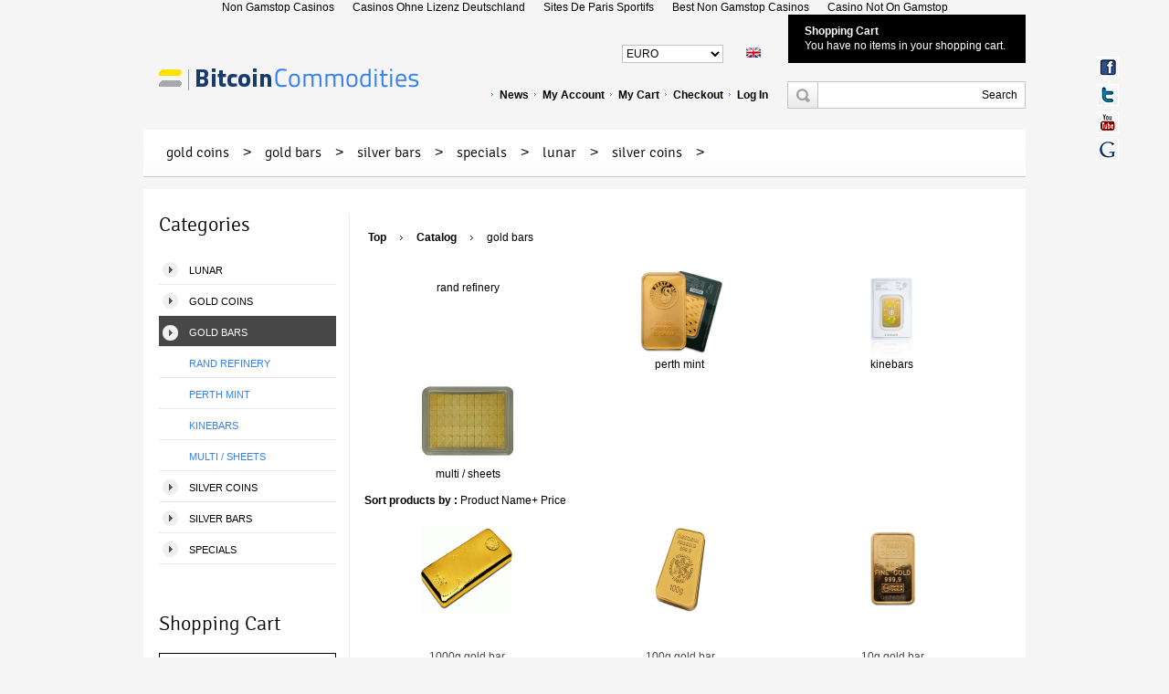

--- FILE ---
content_type: text/html; charset=utf-8
request_url: https://bitcoincommodities.com/index_cPath_33.html
body_size: 5356
content:
<!DOCTYPE html PUBLIC "-//W3C//DTD XHTML 1.0 Transitional//EN" "http://www.w3.org/TR/xhtml1/DTD/xhtml1-transitional.dtd"><html xmlns="http://www.w3.org/1999/xhtml" dir="ltr" lang="en"><head>
	<meta http-equiv="Content-Type" content="text/html; charset=UTF-8"/>
<title>gold bars, BitcoinCommodities</title>
	<link rel="canonical" href="https://bitcoincommodities.com/index_cPath_33.html" />
<base href="."/>
<link rel="stylesheet" type="text/css" href="ext/jquery/ui/redmond/jquery-ui-1.8.6.css"/>
<script type="text/javascript" src="az_template/js/jquery-1.4.2.min.js"></script>
<script type="text/javascript" src="ext/jquery/jquery-1.8.0.min.js"></script>
<!-- <script type="text/javascript" src="ext/jquery/ui/jquery-ui-1.8.6.min.js"></script> -->
<!-- <script type="text/javascript" src="ext/jquery/ui/jquery-ui-1.8.22.min.js"></script> -->
<link rel="image_src" href="images/shop_thumb.jpg"/>
<script type="text/javascript" src="ext/jquery/bxGallery/jquery.bxGallery.1.1.min.js"></script>
<link rel="stylesheet" type="text/css" href="ext/jquery/fancybox/jquery.fancybox-1.3.4.css"/>
<script type="text/javascript" src="ext/jquery/fancybox/jquery.fancybox-1.3.4.pack.js"></script>
<link rel="stylesheet" type="text/css" href="ext/960gs/960_24_col.css"/>
<link rel="stylesheet" type="text/css" href="stylesheet.css"/>
    <link rel="stylesheet" type="text/css" href="az_template/css/template_styles.css"/>
    <!--[if lt IE 8 ]><link rel="stylesheet" type="text/css" href="az_template/css/template_styles_ie.css" /><![endif]-->    
    <link rel="stylesheet" type="text/css" href="az_template/css/cart_styles.css"/>
    <link rel="stylesheet" type="text/css" href="az_template/css/intro_boxes_styles.css"/>
<!--[if lte IE 6]>
<style type="text/css">
 	img, .topbox_sep, .content_mid, 
	.az-button-left, .azbutton_left, .az-button-right, .azbutton_right, 
	.az-button-left2, .azbutton_left2, .az-button-right2, .azbutton_right2, 
	.az-button-left3, .azbutton_left3, .az-button-right3, .azbutton_right3 {
		behavior: url(az_template/css/iepngfix.htc);
	}
</style>
<![endif]-->
<!--[if IE 8]>
<style type="text/css">
 	.min_height_ie8{ min-height:507px}
 	.min_height_normal{ min-height:335px}
</style>
<![endif]-->
 <!--[if IE 9]>
<style type="text/css">
 	.buttonSet {
    padding-top: 10px;
}
</style>
<![endif]-->
</head>
<body><div style="text-align: center;"><a href="https://www.jeremyforlabour.com/" style="padding: 5px 10px;">Non Gamstop Casinos</a><a href="https://www.zukunftscharta.de/" style="padding: 5px 10px;">Casinos Ohne Lizenz Deutschland</a><a href="https://www.cityscoot.eu/" style="padding: 5px 10px;">Sites De Paris Sportifs</a><a href="https://www.goodclub.co.uk/" style="padding: 5px 10px;">Best Non Gamstop Casinos</a><a href="https://www.victimsupportni.co.uk/" style="padding: 5px 10px;">Casino Not On Gamstop</a></div>
<div id="bodyWrapper" class="container_24">
<div class="wrapper default_page " align="center">
	<div class="az_main_container">
		<div class="f_left header_store_name"><a href="index_php.html"><img src="images/store_logo.png" alt="BitcoinCommodities" title=" BitcoinCommodities " width="319" height="59"/></a></div>
			<!--header_boxes-->
			<div class="f_right header_boxes">
							<div class="shop_cart_bg">
	<a href="shopping_cart.html">Shopping Cart</a>
	You have no items in your shopping cart.</div>
							<div class="f_right header_box_lang"><a href="index_cPath_33_language_en.html"><img src="includes/languages/english/images/icon.gif" alt="English" title=" English " width="16" height="11"/></a> 
</div>
							<div class="f_right header_box_currencies"><table border="0" width="100%" cellspacing="0" cellpadding="0"><tbody><tr>
<td height="24" valign="middle" align="left"><form name="az_currencies" action="index_php.html" method="get"><div><select name="currency" onchange="this.form.submit();" class="vertical currencies_list"><option value="USD">U.S. Dollar</option><option value="EUR" selected="selected">Euro</option><option value="BTC">BitCoin</option><option value="GBP">Pounds Sterling</option></select><input type="hidden" name="cPath" value="33"/></div></form></td><!-- currencies_eof //-->
</tr></tbody></table></div>
							<div class="clear"></div>
							<div class="space_1"> </div>
							<div class="f_right header_box_search"><form name="az_quick_find" action="advanced_search_result.html" method="get"><div class="form_bg"><input type="text" name="keywords" value="Search" class="search_bg" onfocus="if(this.value == &#39;Search&#39;) {this.value = &#39;&#39;;}" onblur="if (this.value == &#39;&#39;) {this.value = &#39;Search&#39;;}"/> </div><div class="az_go"><input name="search" value="" class="go_button" type="submit"/></div></form>
  </div>
							<!--menu-->
							<div class="f_right">
								<ul class="topmenu">
									<li><a href="login.html">Log In</a></li>
									<li><a href="checkout_shipping.html">Checkout</a></li>
									<li><a href="shopping_cart.html">My Cart</a></li>
									<li><a href="create_account.html">My Account</a></li>
									<li><a href="news.html">News</a></li>
									<!-- <li><a href="/shop.php">Shop</a></li> -->
								</ul>
							</div>
							<!--menu-->
							<div class="clear"></div>
			</div>
			<!--header_boxes-->
			<div class="clear"></div>
			<!--categ-->
				<div class="az_categ_box" align="left">
<div id="az_categ_box_scroll"><div class="cat-name"><a href="index_cPath_31.html">gold coins</a><div class="drop-box-subcat"><div class="sub-cat-name"><a href="index_cPath_43.html">american eagles</a></div><div class="sub-cat-name"><a href="index_cPath_45.html">austrian philharmonics</a></div><div class="sub-cat-name"><a href="index_cPath_190.html">britannia</a></div><div class="sub-cat-name"><a href="index_cPath_47.html">chinese panda</a></div><div class="sub-cat-name"><a href="index_cPath_175.html">gold dollar</a></div><div class="sub-cat-name"><a href="index_cPath_75.html">kangaroo</a></div><div class="sub-cat-name"><a href="index_cPath_42.html">krugerrand</a></div><div class="sub-cat-name"><a href="index_cPath_74.html">libertad</a></div><div class="sub-cat-name"><a href="index_cPath_44.html">maple leafs</a></div><div class="sub-cat-name"><a href="index_cPath_176.html">pound / sovereigns</a></div><div class="sub-cat-name"><a href="index_cPath_49.html">by weight</a><div class="drop-box-subsubcat"><a href="index_cPath_61.html">gold coins 1/10oz</a><a href="index_cPath_63.html">gold coins 1/20oz</a><a href="index_cPath_64.html">gold coins 1/2oz</a><a href="index_cPath_65.html">gold coins 1/4oz</a><a href="index_cPath_60.html">gold coins 1oz</a><a href="index_cPath_72.html">gold coins 2oz+</a></div></div><div class="sub-cat-name"><a href="index_cPath_40.html">investors sets</a></div><div class="sub-cat-name"><a href="index_cPath_48.html">collector sets</a></div></div></div><div style="padding: 14px 3px 13px 3px;float:left;line-height: 16px;">&gt;</div><div class="cat-name"><a href="index_cPath_33.html">gold bars</a><div class="drop-box-subcat"><div class="sub-cat-name"><a href="index_cPath_192.html">rand refinery</a></div><div class="sub-cat-name"><a href="index_cPath_85.html">perth mint</a></div><div class="sub-cat-name"><a href="index_cPath_118.html">kinebars</a></div><div class="sub-cat-name"><a href="index_cPath_86.html">multi / sheets</a></div></div></div><div style="padding: 14px 3px 13px 3px;float:left;line-height: 16px;">&gt;</div><div class="cat-name"><a href="index_cPath_35.html">silver bars</a></div><div style="padding: 14px 3px 13px 3px;float:left;line-height: 16px;">&gt;</div><div class="cat-name"><a href="index_cPath_59.html">specials</a></div><div style="padding: 14px 3px 13px 3px;float:left;line-height: 16px;">&gt;</div><div class="cat-name"><a href="index_cPath_73.html">lunar</a></div><div style="padding: 14px 3px 13px 3px;float:left;line-height: 16px;">&gt;</div><div class="cat-name"><a href="index_cPath_102.html">silver coins</a><div class="drop-box-subcat"><div class="sub-cat-name"><a href="index_cPath_105.html">tubes</a></div><div class="sub-cat-name"><a href="index_cPath_110.html">masterboxes</a></div><div class="sub-cat-name"><a href="index_cPath_117.html">1kg coins</a></div></div></div><div style="padding: 14px 3px 13px 3px;float:left;line-height: 16px;">&gt;</div></div>
<script type="text/javascript">
jQuery(function(){
		jQuery('#scroll-box').hover(
			function(){ $('div#drop-box',this).show() },
			function(){ $('div#drop-box',this).hide() }
		);
		jQuery('#az_categ_box_scroll .cat-name').hover(
			function(){ $('.drop-box-subcat',this).show() },
			function(){ $('.drop-box-subcat',this).hide() }
		);
		jQuery('#az_categ_box_scroll .sub-cat-name').hover(
			function(){ $('.drop-box-subsubcat',this).show() },
			function(){ $('.drop-box-subsubcat',this).hide() }
		);
	});
</script>
</div>			<!--categ-->
			<div class="space_4"> </div> 						   
	</div>
      <div class="az_main_container">
		<div class="az_wrapper_color">	
		<div class="space_3"> </div>
		<div class="az_main_content">
								<!-- class="az_left_bar -->
				<div class="az_left_bar col-left side-col">
					<div class="az_left_bar_inner">	
						<!-- left_navigation //-->
<div id="columnLeft">
  <div class="az_box_new"><div class="az_box_top_new"><div class="az_box_top_l_new"><div class="az_box_top_r_new"><div class="az_box_top_m_new"><div class="boxTitle">Categories</div>
</div>
</div>
</div>
</div>
<div class="az_box_cont_new"><div class="az_box_cont_l_new"><div class="az_box_cont_r_new"><div class="az_box_cont_m_new"><div class="boxContents"><div class="cat_parent"><a href="index_cPath_73.html">lunar</a></div><div class="cat_parent"><a href="index_cPath_31.html">gold coins</a></div><div class="cat_parent"><a class="active_cat" href="index_cPath_33.html">gold bars</a></div><div class="cat_child" style=""><a href="index_cPath_33_192.html">rand refinery</a></div><div class="cat_child" style=""><a href="/">perth mint</a></div><div class="cat_child" style=""><a href="/">kinebars</a></div><div class="cat_child" style=""><a href="index_cPath_33_86.html">multi / sheets</a></div><div class="cat_parent"><a href="index_cPath_102.html">silver coins</a></div><div class="cat_parent"><a href="index_cPath_35.html">silver bars</a></div><div class="cat_parent"><a href="index_cPath_59.html">specials</a></div></div>
</div>
</div>
</div>
</div>
<div class="az_box_bottom_new"><div class="az_box_bottom_l_new"><div class="az_box_bottom_r_new"><div class="az_box_bottom_m_new"></div>
</div>
</div>
</div>
</div>
<div class="az_box_new"><div class="az_box_top_new"><div class="az_box_top_l_new"><div class="az_box_top_r_new"><div class="az_box_top_m_new"><div class="boxTitle"><a href="shopping_cart.html">Shopping Cart</a></div>
</div>
</div>
</div>
</div>
<div class="az_box_cont_new"><div class="az_box_cont_l_new"><div class="az_box_cont_r_new"><div class="az_box_cont_m_new"><div class="boxContents"><div class="ui-widget-content infoBoxContents">0 items</div></div>
</div>
</div>
</div>
</div>
<div class="az_box_bottom_new"><div class="az_box_bottom_l_new"><div class="az_box_bottom_r_new"><div class="az_box_bottom_m_new"></div>
</div>
</div>
</div>
</div>
</div>
						<!-- left_navigation_eof //-->
						<div class="main_part_title"></div>
					</div>
				</div>
				<!-- class="az_left_bar -->
			<div class="az_site_content">
				<div class="az_site_content_inner">
				<div class="breadcrumbs_box"><a href="/" class="headerNavigation1">Top</a><img src="az_template/images/az_marker_bc.gif" alt="" width="3" height="5"/><a href="index_php.html" class="headerNavigation1">Catalog</a><img src="az_template/images/az_marker_bc.gif" alt="" width="3" height="5"/><a href="index_cPath_33.html" class="headerNavigation">gold bars</a></div>
<h1></h1>
    <table border="0" width="100%" cellspacing="0" cellpadding="2">
      <tbody><tr>
        <td align="center" class="smallText" width="33%" valign="top">
	  <a href="index_cPath_33_192.html"><br/>rand refinery</a>
	  </td>
        <td align="center" class="smallText" width="33%" valign="top">
	  <a href="/"><img src="images/perth.jpg" alt="perth mint" title=" perth mint " width="100" height="100"/><br/>perth mint</a>
	  </td>
        <td align="center" class="smallText" width="33%" valign="top">
	  <a href="/"><img src="images/kine_1oz.jpg" alt="kinebars" title=" kinebars " width="100" height="100"/><br/>kinebars</a>
	  </td>
      </tr>
      <tr>
        <td align="center" class="smallText" width="33%" valign="top">
	  <a href="index_cPath_33_86.html"><img src="images/50gvalc.jpg" alt="multi / sheets" title=" multi / sheets " width="100" height="100"/><br/>multi / sheets</a>
	  </td>
      </tr>
    </tbody></table>
<div class="contentContainer">
<div class="contentText contConteiner_listing">
<div class="infoBoxContainer">  <div class="infoBoxHeading1 padding_pages_2 margin_bottom_1">    <table border="0" width="100%" cellspacing="0" cellpadding="2" class="productListingHeader1">      <tbody><tr>      <td class="padding0"><b>Sort products   by :</b>    <a href="index_cPath_33_page_1_sort_2d.html" title="Sort products descendingly by Product Name" class="productListing-heading">Product Name+</a>    <a href="index_cPath_33_page_1_sort_3a.html" title="Sort products ascendingly by Price" class="productListing-heading">Price</a>        </td>      </tr>    </tbody></table>  </div>    <table border="0" width="100%" cellspacing="0" cellpadding="2" class="padding0 productListingData"><tbody><tr><td class="padding0" width="33%" align="center" valign="top"><div class="az_pbox_new"><div class="az_pbox_top_new"><div class="az_pbox_top_l_new"><div class="az_pbox_top_r_new"><div class="az_pbox_top_m_new"><div class="boxTitle"></div>
</div>
</div>
</div>
</div>
<div class="az_pbox_cont_new"><div class="az_pbox_cont_l_new"><div class="az_pbox_cont_r_new"><div class="az_pbox_cont_m_new"><div class="boxContents">			
				<div class="az_product_img" align="center"><a href="product_info_products_id_422.html"><img src="images/1kg.gif" alt="1000g gold bar" title=" 1000g gold bar " width="100" height="100"/></a></div>
				<div class="az_product_box_padding" align="center">
					<div class="az_rating" align="center"></div>
					<div class="az_product_name" align="center"><a href="product_info_products_id_422.html">1000g gold bar</a></div>
					<div><span class="az_productPrice">32,238.43<small class="az_smallCur">€</small></span></div>
					<div class="az_add_cart" align="center"><a href="/"><span class="az-template-button" title="Add to Cart"><span class="az-button-left2"> </span><span class="az-button-middle2"><span class="az-button-text">Add to Cart</span></span><span class="az-button-right2"> </span></span></a></div>
				</div>		
</div>
</div>
</div>
</div>
</div>
<div class="az_pbox_bottom_new"><div class="az_pbox_bottom_l_new"><div class="az_pbox_bottom_r_new"><div class="az_pbox_bottom_m_new"></div>
</div>
</div>
</div>
</div>
</td><td class="padding0" width="33%" align="center" valign="top"><div class="az_pbox_new"><div class="az_pbox_top_new"><div class="az_pbox_top_l_new"><div class="az_pbox_top_r_new"><div class="az_pbox_top_m_new"><div class="boxTitle"></div>
</div>
</div>
</div>
</div>
<div class="az_pbox_cont_new"><div class="az_pbox_cont_l_new"><div class="az_pbox_cont_r_new"><div class="az_pbox_cont_m_new"><div class="boxContents">			
				<div class="az_product_img" align="center"><a href="product_info_products_id_343.html"><img src="images/100gbar.jpg" alt="100g gold bar" title=" 100g gold bar " width="100" height="100"/></a></div>
				<div class="az_product_box_padding" align="center">
					<div class="az_rating" align="center"></div>
					<div class="az_product_name" align="center"><a href="product_info_products_id_343.html">100g gold bar</a></div>
					<div><span class="az_productPrice">3,275.90<small class="az_smallCur">€</small></span></div>
					<div class="az_add_cart" align="center"><a href="/"><span class="az-template-button" title="Add to Cart"><span class="az-button-left2"> </span><span class="az-button-middle2"><span class="az-button-text">Add to Cart</span></span><span class="az-button-right2"> </span></span></a></div>
				</div>		
</div>
</div>
</div>
</div>
</div>
<div class="az_pbox_bottom_new"><div class="az_pbox_bottom_l_new"><div class="az_pbox_bottom_r_new"><div class="az_pbox_bottom_m_new"></div>
</div>
</div>
</div>
</div>
</td><td class="padding0" width="33%" align="center" valign="top"><div class="az_pbox_new"><div class="az_pbox_top_new"><div class="az_pbox_top_l_new"><div class="az_pbox_top_r_new"><div class="az_pbox_top_m_new"><div class="boxTitle"></div>
</div>
</div>
</div>
</div>
<div class="az_pbox_cont_new"><div class="az_pbox_cont_l_new"><div class="az_pbox_cont_r_new"><div class="az_pbox_cont_m_new"><div class="boxContents">			
				<div class="az_product_img" align="center"><a href="product_info_products_id_305.html"><img src="images/10gbar.jpg" alt="10g gold bar" title=" 10g gold bar " width="100" height="100"/></a></div>
				<div class="az_product_box_padding" align="center">
					<div class="az_rating" align="center"></div>
					<div class="az_product_name" align="center"><a href="product_info_products_id_305.html">10g gold bar</a></div>
					<div><span class="az_productPrice">341.12<small class="az_smallCur">€</small></span></div>
					<div class="az_add_cart" align="center"><a href="/"><span class="az-template-button" title="Add to Cart"><span class="az-button-left2"> </span><span class="az-button-middle2"><span class="az-button-text">Add to Cart</span></span><span class="az-button-right2"> </span></span></a></div>
				</div>		
</div>
</div>
</div>
</div>
</div>
<div class="az_pbox_bottom_new"><div class="az_pbox_bottom_l_new"><div class="az_pbox_bottom_r_new"><div class="az_pbox_bottom_m_new"></div>
</div>
</div>
</div>
</div>
</td></tr><tr><td class="padding0" width="33%" align="center" valign="top"><div class="az_pbox_new"><div class="az_pbox_top_new"><div class="az_pbox_top_l_new"><div class="az_pbox_top_r_new"><div class="az_pbox_top_m_new"><div class="boxTitle"></div>
</div>
</div>
</div>
</div>
<div class="az_pbox_cont_new"><div class="az_pbox_cont_l_new"><div class="az_pbox_cont_r_new"><div class="az_pbox_cont_m_new"><div class="boxContents">			
				<div class="az_product_img" align="center"><a href="product_info_products_id_486.html"><img src="images/1ggoldbar.jpg" alt="1g gold bar" title=" 1g gold bar " width="100" height="100"/></a></div>
				<div class="az_product_box_padding" align="center">
					<div class="az_rating" align="center"></div>
					<div class="az_product_name" align="center"><a href="product_info_products_id_486.html">1g gold bar</a></div>
					<div><span class="az_productPrice">41.02<small class="az_smallCur">€</small></span></div>
					<div class="az_add_cart" align="center"><a href="/"><span class="az-template-button" title="Add to Cart"><span class="az-button-left2"> </span><span class="az-button-middle2"><span class="az-button-text">Add to Cart</span></span><span class="az-button-right2"> </span></span></a></div>
				</div>		
</div>
</div>
</div>
</div>
</div>
<div class="az_pbox_bottom_new"><div class="az_pbox_bottom_l_new"><div class="az_pbox_bottom_r_new"><div class="az_pbox_bottom_m_new"></div>
</div>
</div>
</div>
</div>
</td><td class="padding0" width="33%" align="center" valign="top"><div class="az_pbox_new"><div class="az_pbox_top_new"><div class="az_pbox_top_l_new"><div class="az_pbox_top_r_new"><div class="az_pbox_top_m_new"><div class="boxTitle"></div>
</div>
</div>
</div>
</div>
<div class="az_pbox_cont_new"><div class="az_pbox_cont_l_new"><div class="az_pbox_cont_r_new"><div class="az_pbox_cont_m_new"><div class="boxContents">			
				<div class="az_product_img" align="center"><a href="product_info_products_id_464.html"><img src="images/1ozgold.jpg" alt="1oz gold bar" title=" 1oz gold bar " width="100" height="100"/></a></div>
				<div class="az_product_box_padding" align="center">
					<div class="az_rating" align="center"></div>
					<div class="az_product_name" align="center"><a href="product_info_products_id_464.html">1oz gold bar</a></div>
					<div><span class="az_productPrice">1,034.17<small class="az_smallCur">€</small></span></div>
					<div class="az_add_cart" align="center"><a href="/"><span class="az-template-button" title="Add to Cart"><span class="az-button-left2"> </span><span class="az-button-middle2"><span class="az-button-text">Add to Cart</span></span><span class="az-button-right2"> </span></span></a></div>
				</div>		
</div>
</div>
</div>
</div>
</div>
<div class="az_pbox_bottom_new"><div class="az_pbox_bottom_l_new"><div class="az_pbox_bottom_r_new"><div class="az_pbox_bottom_m_new"></div>
</div>
</div>
</div>
</div>
</td><td class="padding0" width="33%" align="center" valign="top"><div class="az_pbox_new"><div class="az_pbox_top_new"><div class="az_pbox_top_l_new"><div class="az_pbox_top_r_new"><div class="az_pbox_top_m_new"><div class="boxTitle"></div>
</div>
</div>
</div>
</div>
<div class="az_pbox_cont_new"><div class="az_pbox_cont_l_new"><div class="az_pbox_cont_r_new"><div class="az_pbox_cont_m_new"><div class="boxContents">			
				<div class="az_product_img" align="center"><a href="product_info_products_id_363.html"><img src="images/20gbar.jpg" alt="20g gold bar" title=" 20g gold bar " width="100" height="100"/></a></div>
				<div class="az_product_box_padding" align="center">
					<div class="az_rating" align="center"></div>
					<div class="az_product_name" align="center"><a href="product_info_products_id_363.html">20g gold bar</a></div>
					<div><span class="az_productPrice">670.64<small class="az_smallCur">€</small></span></div>
					<div class="az_add_cart" align="center"><a href="/"><span class="az-template-button" title="Add to Cart"><span class="az-button-left2"> </span><span class="az-button-middle2"><span class="az-button-text">Add to Cart</span></span><span class="az-button-right2"> </span></span></a></div>
				</div>		
</div>
</div>
</div>
</div>
</div>
<div class="az_pbox_bottom_new"><div class="az_pbox_bottom_l_new"><div class="az_pbox_bottom_r_new"><div class="az_pbox_bottom_m_new"></div>
</div>
</div>
</div>
</div>
</td></tr><tr><td class="padding0" width="33%" align="center" valign="top"><div class="az_pbox_new"><div class="az_pbox_top_new"><div class="az_pbox_top_l_new"><div class="az_pbox_top_r_new"><div class="az_pbox_top_m_new"><div class="boxTitle"></div>
</div>
</div>
</div>
</div>
<div class="az_pbox_cont_new"><div class="az_pbox_cont_l_new"><div class="az_pbox_cont_r_new"><div class="az_pbox_cont_m_new"><div class="boxContents">			
				<div class="az_product_img" align="center"><a href="product_info_products_id_335.html"><img src="images/250-gram-gold-bar.jpg" alt="250g gold bar" title=" 250g gold bar " width="100" height="100"/></a></div>
				<div class="az_product_box_padding" align="center">
					<div class="az_rating" align="center"></div>
					<div class="az_product_name" align="center"><a href="product_info_products_id_335.html">250g gold bar</a></div>
					<div><span class="az_productPrice">8,162.08<small class="az_smallCur">€</small></span></div>
					<div class="az_add_cart" align="center"><a href="/"><span class="az-template-button" title="Add to Cart"><span class="az-button-left2"> </span><span class="az-button-middle2"><span class="az-button-text">Add to Cart</span></span><span class="az-button-right2"> </span></span></a></div>
				</div>		
</div>
</div>
</div>
</div>
</div>
<div class="az_pbox_bottom_new"><div class="az_pbox_bottom_l_new"><div class="az_pbox_bottom_r_new"><div class="az_pbox_bottom_m_new"></div>
</div>
</div>
</div>
</div>
</td><td class="padding0" width="33%" align="center" valign="top"><div class="az_pbox_new"><div class="az_pbox_top_new"><div class="az_pbox_top_l_new"><div class="az_pbox_top_r_new"><div class="az_pbox_top_m_new"><div class="boxTitle"></div>
</div>
</div>
</div>
</div>
<div class="az_pbox_cont_new"><div class="az_pbox_cont_l_new"><div class="az_pbox_cont_r_new"><div class="az_pbox_cont_m_new"><div class="boxContents">			
				<div class="az_product_img" align="center"><a href="product_info_products_id_300.html"><img src="images/2gbar.jpg" alt="2g gold bar" title=" 2g gold bar " width="100" height="100"/></a></div>
				<div class="az_product_box_padding" align="center">
					<div class="az_rating" align="center"></div>
					<div class="az_product_name" align="center"><a href="product_info_products_id_300.html">2g gold bar</a></div>
					<div><span class="az_productPrice">76.43<small class="az_smallCur">€</small></span></div>
					<div class="az_add_cart" align="center"><a href="/"><span class="az-template-button" title="Add to Cart"><span class="az-button-left2"> </span><span class="az-button-middle2"><span class="az-button-text">Add to Cart</span></span><span class="az-button-right2"> </span></span></a></div>
				</div>		
</div>
</div>
</div>
</div>
</div>
<div class="az_pbox_bottom_new"><div class="az_pbox_bottom_l_new"><div class="az_pbox_bottom_r_new"><div class="az_pbox_bottom_m_new"></div>
</div>
</div>
</div>
</div>
</td><td class="padding0" width="33%" align="center" valign="top"><div class="az_pbox_new"><div class="az_pbox_top_new"><div class="az_pbox_top_l_new"><div class="az_pbox_top_r_new"><div class="az_pbox_top_m_new"><div class="boxTitle"></div>
</div>
</div>
</div>
</div>
<div class="az_pbox_cont_new"><div class="az_pbox_cont_l_new"><div class="az_pbox_cont_r_new"><div class="az_pbox_cont_m_new"><div class="boxContents">			
				<div class="az_product_img" align="center"><a href="product_info_products_id_304.html"><img src="images/500gbar.png" alt="500g gold bar" title=" 500g gold bar " width="100" height="100"/></a></div>
				<div class="az_product_box_padding" align="center">
					<div class="az_rating" align="center"></div>
					<div class="az_product_name" align="center"><a href="product_info_products_id_304.html">500g gold bar</a></div>
					<div><span class="az_productPrice">16,300.58<small class="az_smallCur">€</small></span></div>
					<div class="az_add_cart" align="center"><a href="/"><span class="az-template-button" title="Add to Cart"><span class="az-button-left2"> </span><span class="az-button-middle2"><span class="az-button-text">Add to Cart</span></span><span class="az-button-right2"> </span></span></a></div>
				</div>		
</div>
</div>
</div>
</div>
</div>
<div class="az_pbox_bottom_new"><div class="az_pbox_bottom_l_new"><div class="az_pbox_bottom_r_new"><div class="az_pbox_bottom_m_new"></div>
</div>
</div>
</div>
</div>
</td></tr><tr><td class="padding0" width="33%" align="center" valign="top"><div class="az_pbox_new"><div class="az_pbox_top_new"><div class="az_pbox_top_l_new"><div class="az_pbox_top_r_new"><div class="az_pbox_top_m_new"><div class="boxTitle"></div>
</div>
</div>
</div>
</div>
<div class="az_pbox_cont_new"><div class="az_pbox_cont_l_new"><div class="az_pbox_cont_r_new"><div class="az_pbox_cont_m_new"><div class="boxContents">			
				<div class="az_product_img" align="center"><a href="product_info_products_id_320.html"><img src="images/50gbar.png" alt="50g gold bar" title=" 50g gold bar " width="100" height="100"/></a></div>
				<div class="az_product_box_padding" align="center">
					<div class="az_rating" align="center"></div>
					<div class="az_product_name" align="center"><a href="product_info_products_id_320.html">50g gold bar</a></div>
					<div><span class="az_productPrice">1,647.60<small class="az_smallCur">€</small></span></div>
					<div class="az_add_cart" align="center"><a href="/"><span class="az-template-button" title="Add to Cart"><span class="az-button-left2"> </span><span class="az-button-middle2"><span class="az-button-text">Add to Cart</span></span><span class="az-button-right2"> </span></span></a></div>
				</div>		
</div>
</div>
</div>
</div>
</div>
<div class="az_pbox_bottom_new"><div class="az_pbox_bottom_l_new"><div class="az_pbox_bottom_r_new"><div class="az_pbox_bottom_m_new"></div>
</div>
</div>
</div>
</div>
</td><td class="padding0" width="33%" align="center" valign="top"><div class="az_pbox_new"><div class="az_pbox_top_new"><div class="az_pbox_top_l_new"><div class="az_pbox_top_r_new"><div class="az_pbox_top_m_new"><div class="boxTitle"></div>
</div>
</div>
</div>
</div>
<div class="az_pbox_cont_new"><div class="az_pbox_cont_l_new"><div class="az_pbox_cont_r_new"><div class="az_pbox_cont_m_new"><div class="boxContents">			
				<div class="az_product_img" align="center"><a href="product_info_products_id_316.html"><img src="images/5gbar.jpg" alt="5g gold bar" title=" 5g gold bar " width="100" height="100"/></a></div>
				<div class="az_product_box_padding" align="center">
					<div class="az_rating" align="center"></div>
					<div class="az_product_name" align="center"><a href="product_info_products_id_316.html">5g gold bar</a></div>
					<div><span class="az_productPrice">175.16<small class="az_smallCur">€</small></span></div>
					<div class="az_add_cart" align="center"><a href="/"><span class="az-template-button" title="Add to Cart"><span class="az-button-left2"> </span><span class="az-button-middle2"><span class="az-button-text">Add to Cart</span></span><span class="az-button-right2"> </span></span></a></div>
				</div>		
</div>
</div>
</div>
</div>
</div>
<div class="az_pbox_bottom_new"><div class="az_pbox_bottom_l_new"><div class="az_pbox_bottom_r_new"><div class="az_pbox_bottom_m_new"></div>
</div>
</div>
</div>
</div>
</td><td class="padding0" width="33%" align="center" valign="top"><div class="az_pbox_new"><div class="az_pbox_top_new"><div class="az_pbox_top_l_new"><div class="az_pbox_top_r_new"><div class="az_pbox_top_m_new"><div class="boxTitle"></div>
</div>
</div>
</div>
</div>
<div class="az_pbox_cont_new"><div class="az_pbox_cont_l_new"><div class="az_pbox_cont_r_new"><div class="az_pbox_cont_m_new"><div class="boxContents">			
				<div class="az_product_img" align="center"><a href="product_info_products_id_563.html"><img src="images/pamp.jpg" alt="GoldbarPamp" title=" GoldbarPamp " width="100" height="100"/></a></div>
				<div class="az_product_box_padding" align="center">
					<div class="az_rating" align="center"></div>
					<div class="az_product_name" align="center"><a href="product_info_products_id_563.html">GoldbarPamp</a></div>
					<div><span class="az_productPrice">1,103.08<small class="az_smallCur">€</small></span></div>
					<div class="az_add_cart" align="center"><a href="/"><span class="az-template-button" title="Add to Cart"><span class="az-button-left2"> </span><span class="az-button-middle2"><span class="az-button-text">Add to Cart</span></span><span class="az-button-right2"> </span></span></a></div>
				</div>		
</div>
</div>
</div>
</div>
</div>
<div class="az_pbox_bottom_new"><div class="az_pbox_bottom_l_new"><div class="az_pbox_bottom_r_new"><div class="az_pbox_bottom_m_new"></div>
</div>
</div>
</div>
</div>
</td></tr>    </tbody></table></div>   
    <div class="padding_pages_1">
	  <div class="f_right">
	  	<div class="f_left text_result">Result Pages:</div>
		  <strong>1</strong> 		
		<div class="clear"></div>
	  </div>
	  <div class="text_result1">Displaying <strong>1</strong> to <strong>12</strong> (of <strong>12</strong> products)</div>
    </div>
</div>
</div>
				<div class="clear"></div>
				</div>
			</div>
			<!-- class="az_site_content" -->
		   <div class="clear"></div>
		</div>
		<!-- class="az_main_content" -->
		</div>
	<!-- class="az_main_container" -->
		</div>
		<!-- footer //-->
		<div class="footer_box">
			<div class="footer_width_pad"><div class="f_left footer_width_1">
	<ul class="list_footer">
		<li><a href="contact_us.html">Contact</a></li>
	</ul>
</div>
<div class="f_left footer_width_2">
	<ul class="list_footer">
		<!--<li><a href="http://bitcoincommodities.com/privacy.php">Privacy Notice</a></li>-->
		<!--<li><a href="http://bitcoincommodities.com/shipping.php">Shipping &amp; Returns</a></li>-->
        <li><a href="products_new.html">New Products</a></li>
	</ul>
</div>
<div class="f_left footer_width_3">
	<ul class="list_footer">
		<!-- <li><a href="/savingplan.php">Why Savings Plan ?</a></li> -->
		<li><a href="reviews.html">Reviews</a></li>
	</ul>
</div>
<!--<div class="f_left footer_width_4">
	<ul class="list_footer">
		<li><a href="http://bitcoincommodities.com/account_history.php">Order History</a></li>
		<li><a href="http://bitcoincommodities.com/specials.php">Specials</a></li>
	</ul>
</div>-->
<div class="f_left footer_width_4">
	<ul class="list_footer">
		<li><a href="create_account.html">My Account</a></li>
	</ul>
</div>
<div class="f_left footer_width_5">
	<ul class="list_footer">
		<li><a href="imprint.html">Legal/Imprint</a></li>
		<!--<li><a href="http://bitcoincommodities.com/account_password.php">Change Password</a></li>-->
	</ul>
</div>
<div class="f_left footer_width_6">
	<ul class="list_footer">
		<!--<li><a href="http://bitcoincommodities.com/conditions.php">Conditions of Use</a></li>-->
		<!--<li><a href="http://bitcoincommodities.com/shopping_cart.php">Shopping Cart</a></li>-->
	</ul>
</div>
<div class="f_left footer_width_7">
	<ul class="list_footer">
		<li><a href="faq.html">FAQ</a></li>
	</ul>
</div>
<div class="clear"></div></div>
		</div>
		<div align="left" class="footer_copyright">osCommerce Template © Designed by <a href="http://www.algozone.com/" target="_blank" title="osCommerce Template Designed by AlgoZone.com">AlgoZone.com</a></div>
		<!-- footer //-->
		</div><div style="text-align:center"><h2>Internet gems</h2><ul style="list-style:none;padding-left:0"><li><a href="https://groovemag.co.uk/">Best Non Gamstop Casinos</a></li><li><a href="https://www.livingcoasts.org.uk/">Online Casinos UK</a></li><li><a href="https://www.copernicomilano.it/">Nuovi Siti Casino</a></li><li><a href="https://www.clintoncards.co.uk/">Non Gamstop Casinos</a></li><li><a href="https://www.carodog.eu/">Casino Italiani Non Aams</a></li><li><a href="https://www.smallcharityweek.com/">Non Gamstop Casino UK</a></li><li><a href="https://gdalabel.org.uk/">UK Casino Not On Gamstop</a></li><li><a href="https://visitfortwilliam.co.uk/">Non Gamstop Casino UK</a></li><li><a href="https://tescobagsofhelp.org.uk/">Sites Not On Gamstop</a></li><li><a href="https://pride-events.co.uk/">Sites Not On Gamstop</a></li><li><a href="https://nva.org.uk/">UK Casino Not On Gamstop</a></li><li><a href="https://camembert-model.fr/">Meilleur Casino En Ligne</a></li><li><a href="https://www.voyance-esoterisme.com/">Meilleur Casino En Ligne</a></li><li><a href="https://energypost.eu/">UK Casino Not On Gamstop</a></li><li><a href="https://stallion-theme.co.uk/">Non Gamstop Casino Sites UK</a></li><li><a href="https://www.itspa.org.uk/">UK Slot Sites</a></li><li><a href="https://www.techcityuk.com/non-gamstop-casinos/">UK Casino Not On Gamstop</a></li><li><a href="https://multimarque.fr/">Meilleur Casino En Ligne France</a></li><li><a href="https://www.thehotelcollection.co.uk/">Casino Not On Gamstop</a></li><li><a href="https://www.sandpiperinn.co.uk/casinos-not-on-gamstop/">Casinos Not On Gamstop</a></li><li><a href="https://www.charitydigitalnews.co.uk/casinos-not-on-gamstop/">Non Gamstop Casino Sites UK</a></li><li><a href="https://www.flatcaphotels.com/new-casinos-not-on-gamstop/">Brand New Non Gamstop Casinos</a></li><li><a href="https://mitesoro.it/">Casino Italiani Non Aams</a></li><li><a href="https://22wcss.org/">Best Non Gamstop Casinos</a></li><li><a href="https://feedpress.it/">Lista Casino Online Non Aams</a></li><li><a href="https://www.edp-biologie.fr/">Crypto Casinos</a></li><li><a href="https://www.paysdedieulefit.eu/">Casino En Ligne</a></li><li><a href="https://www.progettoasco.it/">Migliori App Casino</a></li><li><a href="https://www.monitor440scuola.it/">Bookmaker Non Aams</a></li><li><a href="https://hubside.fr/">Casino En Ligne</a></li><li><a href="https://cncp-feuillette.fr/">Avis Sur Plinko</a></li><li><a href="https://www.datchamandala.net/">Casino Live</a></li><li><a href="https://vpah-auvergne-rhone-alpes.fr/">Casino En Ligne Nouveau</a></li><li><a href="https://www.pianetasaluteonline.com/">Casino Online Senza Documenti</a></li><li><a href="https://www.teamlampremerida.com/">Casino Italia Non Aams</a></li><li><a href="https://buzzly.fr/">Casino En Ligne</a></li></ul></div>
<div id="fixed">
	<div class="fixed">
		<div class="socials_box">
			<a href="https://www.facebook.com/Algozone" title="Follow AlgoZone at Facebook" target="_blank"></a>
			<a href="https://twitter.com/algozone" title="Follow AlgoZone at Twitter" target="_blank"></a>
			<a href="https://www.youtube.com/algozonecom" title="Follow AlgoZone at YouTube" target="_blank"></a>
			<a href="https://google.com/" title="Find AlgoZone at Google" target="_blank"></a>
		</div>
	</div>
</div>
<script type="text/javascript">
$('.productListTable tr:nth-child(even)').addClass('alt');
</script>
</div> <!-- bodyWrapper //-->

<script defer src="https://static.cloudflareinsights.com/beacon.min.js/vcd15cbe7772f49c399c6a5babf22c1241717689176015" integrity="sha512-ZpsOmlRQV6y907TI0dKBHq9Md29nnaEIPlkf84rnaERnq6zvWvPUqr2ft8M1aS28oN72PdrCzSjY4U6VaAw1EQ==" data-cf-beacon='{"version":"2024.11.0","token":"d0bacc32c2c54a9fae0af2a48e491489","r":1,"server_timing":{"name":{"cfCacheStatus":true,"cfEdge":true,"cfExtPri":true,"cfL4":true,"cfOrigin":true,"cfSpeedBrain":true},"location_startswith":null}}' crossorigin="anonymous"></script>
</body></html>

--- FILE ---
content_type: text/css
request_url: https://bitcoincommodities.com/stylesheet.css
body_size: 1558
content:
/*
  $Id$

  osCommerce, Open Source E-Commerce Solutions
  http://www.oscommerce.com

  Copyright (c) 2010 osCommerce

  Released under the GNU General Public License
*/

.ui-widget {
  font-family: Lucida Grande, Lucida Sans, Verdana, Arial, sans-serif;
  font-size: 11px;
}

body {
  background: #fff;
  color: #000;
  margin: 0px;
  font-size: 11px;
  font-family: Lucida Grande, Lucida Sans, Verdana, Arial, sans-serif;
}

#bodyWrapper {
    width:1000px;
}

#bodyContent {
}

#header {
  height: 60px;
}

#storeLogo {
  float: left;
  margin-top: 5px;
}

#headerShortcuts {
  float: right;
  margin-top: 15px;
}

#columnLeft {
  padding-top: 5px;
}

#columnRight {
  padding-top: 5px;
}

.infoBoxContainer { }

.infoBoxHeading {
  padding: 2px;
  font-size: 11px;
}

.infoBoxContents {
  padding: 5px;
  font-size: 11px;
  line-height: 1.5;
}

.contentContainer {
  padding-bottom: 10px;
}

.contentContainer h2 {
  font-family: Tahoma,Verdana,Arial,sans-serif;
  font-size: 11px;
  line-height: 1.5;
  margin-bottom: 0;
  padding-bottom: 5px;
}

.contentText, .contentText table {
  padding: 5px 0 5px 0;
  font-size: 11px;
  line-height: 1.5;
}

.productListTable {
  padding: 5px;
  font-size: 11px;
  line-height: 1.5;
}

.productListTable tr.alt td {
  background-color: #ecf6fc;
}

.fieldKey {
  font-size: 11px;
  font-weight: bold;
  line-height: 1.5;
  width: 150px;
}

.fieldValue {
  font-size: 11px;
  line-height: 1.5;
}

h1 {
  color: #0D3463;
  font-family: Tahoma,Verdana,Arial,sans-serif;
  font-size: 18px;
  font-weight: bold;
  margin-bottom: 0;
  padding-bottom: 5px;
}

img {
  border: 0;
}

table, p {
  font-size: 11px;
  line-height: 1.5;
}

#piGal ul {
  list-style-type: none;
}

#piGal img {
  -webkit-box-shadow: 0px 0px 1px #000;
  -moz-box-shadow: 0px 0px 1px #000;
}

#piGal .outer {
  margin-left: -30px;
}

.buttonSet {
  clear: both;
}

.buttonAction {
  float: right;
}

.boxText { font-family: Verdana, Arial, sans-serif; font-size: 10px; }
.errorBox { font-family : Verdana, Arial, sans-serif; font-size : 10px; background: #ffb3b5; font-weight: bold; }
.stockWarning { font-family : Verdana, Arial, sans-serif; font-size : 10px; color: #cc0033; }
.productsNotifications { background: #fff; }
.orderEdit { font-family : Verdana, Arial, sans-serif; font-size : 10px; color: #70d250; text-decoration: underline; }

A {
  color: #000000;
  text-decoration: none;
}

A:hover {
  text-decoration: underline;
}

FORM {
	display: inline;
}

TR.header {
  background: #ffffff;
}

TR.headerNavigation {
  background: #bbc3d3;
}

TD.headerNavigation {
  font-family: Verdana, Arial, sans-serif;
  font-size: 10px;
  background: #bbc3d3;
  color: #ffffff;
  font-weight : bold;
}

A.headerNavigation { 
  color: #FFFFFF; 
}

A.headerNavigation:hover {
  color: #ffffff;
}

TR.headerError {
  background: #ff0000;
}

TD.headerError {
  font-family: Tahoma, Verdana, Arial, sans-serif;
  font-size: 12px;
  background: #ff0000;
  color: #ffffff;
  font-weight : bold;
  text-align : center;
}

TR.headerInfo {
  background: #00ff00;
}

TD.headerInfo {
  font-family: Tahoma, Verdana, Arial, sans-serif;
  font-size: 12px;
  background: #00ff00;
  color: #ffffff;
  font-weight: bold;
  text-align: center;
}

TR.footer {
  background: #bbc3d3;
}

TD.footer {
  font-family: Verdana, Arial, sans-serif;
  font-size: 10px;
  background: #bbc3d3;
  color: #ffffff;
  font-weight: bold;
}

.infoBox {
  background: #b6b7cb;
}

.infoBoxNotice {
  background: #FF8E90;
}

.infoBoxNoticeContents {
  background: #FFE6E6;
  font-family: Verdana, Arial, sans-serif;
  font-size: 10px;
}

TD.infoBoxHeading {
  font-family: Verdana, Arial, sans-serif;
  font-size: 10px;
  font-weight: bold;
  background: #bbc3d3;
  color: #ffffff;
}

TD.infoBox, SPAN.infoBox {
  font-family: Verdana, Arial, sans-serif;
  font-size: 10px;
}

TR.accountHistory-odd, TR.addressBook-odd, TR.alsoPurchased-odd, TR.payment-odd, TR.productListing-odd, TR.productReviews-odd, TR.upcomingProducts-odd, TR.shippingOptions-odd {
  background: #f8f8f9;
}

TR.accountHistory-even, TR.addressBook-even, TR.alsoPurchased-even, TR.payment-even, TR.productListing-even, TR.productReviews-even, TR.upcomingProducts-even, TR.shippingOptions-even {
  background: #f8f8f9;
}

TABLE.productListing {
  border: 1px;
  border-style: solid;
  border-color: #b6b7cb;
  border-spacing: 1px;
}

.productListingHeader {
  table-layout: fixed;
  color: #FFFFFF;
  font-weight: bold;
}

.productListingHeader A:hover {
  color: #FFFFFF;
}

.productListingData {
  table-layout: fixed;
}

A.pageResults {
  color: #0000FF;
}

A.pageResults:hover {
  color: #0000FF;
  background: #FFFF33;
}

TD.pageHeading, DIV.pageHeading {
  font-family: Verdana, Arial, sans-serif;
  font-size: 20px;
  font-weight: bold;
  color: #9a9a9a;
}

TR.subBar {
  background: #f4f7fd;
}

TD.subBar {
  font-family: Verdana, Arial, sans-serif;
  font-size: 10px;
  color: #000000;
}

TD.main, P.main {
  font-family: Verdana, Arial, sans-serif;
  font-size: 11px;
  line-height: 1.5;
}

TD.smallText, SPAN.smallText, P.smallText {
  font-family: Verdana, Arial, sans-serif;
  font-size: 10px;
}

TD.accountCategory {
  font-family: Verdana, Arial, sans-serif;
  font-size: 13px;
  color: #aabbdd;
}

TD.tableHeading {
  font-family: Verdana, Arial, sans-serif;
  font-size: 12px;
  font-weight: bold;
}

SPAN.newItemInCart {
  font-family: Verdana, Arial, sans-serif;
  font-size: 10px;
  color: #ff0000;
}

CHECKBOX, INPUT, RADIO, SELECT {
  font-family: Verdana, Arial, sans-serif;
  font-size: 11px;
}

TEXTAREA {
  width: 100%;
  font-family: Verdana, Arial, sans-serif;
  font-size: 11px;
}

SPAN.greetUser {
  font-family: Verdana, Arial, sans-serif;
  font-size: 12px;
  color: #f0a480;
  font-weight: bold;
}

TABLE.formArea {
  background: #f1f9fe;
  border-color: #7b9ebd;
  border-style: solid;
  border-width: 1px;
}

TD.formAreaTitle {
  font-family: Tahoma, Verdana, Arial, sans-serif;
  font-size: 12px;
  font-weight: bold;
}

SPAN.markProductOutOfStock {
  font-family: Tahoma, Verdana, Arial, sans-serif;
  font-size: 12px;
  color: #c76170;
  font-weight: bold;
}

SPAN.productSpecialPrice {
  font-family: Verdana, Arial, sans-serif;
  color: #ff0000;
}

SPAN.errorText {
  font-family: Verdana, Arial, sans-serif;
  color: #ff0000;
}

.moduleRow { }
.moduleRowOver { background-color: #ccc; cursor: pointer; cursor: hand; }
.moduleRowSelected { background-color: #fff; }

.checkoutBarFrom, .checkoutBarTo { font-family: Verdana, Arial, sans-serif; font-size: 10px; color: #8c8c8c; }
.checkoutBarCurrent { font-family: Verdana, Arial, sans-serif; font-size: 10px; color: #000000; }

/* message box */

.messageBox { font-family: Verdana, Arial, sans-serif; font-size: 10px; }
.messageStackError, .messageStackWarning { font-family: Verdana, Arial, sans-serif; font-size: 10px; background-color: #ffb3b5; }
.messageStackSuccess { font-family: Verdana, Arial, sans-serif; font-size: 10px; background-color: #99ff00; }

/* input requirement */

.inputRequirement { font-family: Verdana, Arial, sans-serif; font-size: 10px; color: #ff0000; }

/* buttons */

.tdbLink a { }

.tdbLink button { }

/* account link list */

.accountLinkList {
  list-style-type: none;
  margin: 2px 2px 2px 10px;
  padding: 5px;
}

.accountLinkListEntry {
  float: left;
  margin-right: 5px;
}

SPAN.productSpecialPrice {
	color: #004061;
}
SPAN.productPrice SPAN.productSpecialPrice, SPAN.productPrice2 SPAN.productSpecialPrice {
  font-family: Tahoma, Arial, Verdana;
  color:#004061;
  font-size:24px;
  font-weight:normal;
}
SPAN.productPrice2 SPAN.productSpecialPrice {
  font-size:16px;
  color:#004061;
}
.smallCur {
  font-size:12px;
  color:#004061;
  font-weight:bold;
}
SPAN.productPrice2 .smallCur {
	color:#004061;
	font-size:12px;
	font-weight:bold;
}
SPAN.productPrice, SPAN.productPrice2 {
  font-family: Tahoma, Arial, Verdana;
  font-size:24px;
  color:#004061;
  font-weight:normal;
}
SPAN.productPrice2 {
  font-size:16px;
  color:#004061;
}
SPAN.productPrice s, SPAN.productPrice2 s {
	color:#004061;
	font-size:14px;
}
SPAN.productPrice2 s {
	font-size:14px;
}

TD.pageHeading, DIV.pageHeading {
  font-family: Tahoma, Verdana, Arial, sans-serif;
  font-size: 18px;
  font-weight: bold;
  color: #0d3463;
}

--- FILE ---
content_type: text/css
request_url: https://bitcoincommodities.com/az_template/css/template_styles.css
body_size: 2471
content:
/*
  $Id: template_styles.css,v 1.0 17:37:59 06/17/2009  

  Cascading Stylesheets for AlgoZone template

  Copyright (c) 2009 AlgoZone, Inc (www.algozone.com)

*/


/*------------------------------------------*/
/*             Common Css                   */
/*------------------------------------------*/
BODY {
  font-size:12px;
  font-family:Arial, Helvetica, sans-serif;
  color:#000;
  margin: 0px;
  background-color:#f5f5f5;
  /* background-image:url(../images/az_grid.gif); */
  background-repeat:repeat-x;
  background-position:top ;
  line-height:16px
}

CHECKBOX, INPUT, RADIO, SELECT {
  font-family: Tahoma, Verdana, Arial, sans-serif;
  font-size: 11px;
  color:#000000;
  padding:1px;
  padding-left: 3px;
  padding-right: 3px;
}

TEXTAREA {
  width: 90%;
  font-family: Tahoma, Verdana, Arial, sans-serif;
  font-size: 11px;
  color:#000000;
}

FORM {
	display: inline;
}

h1 {
  font-size: 20px;
  margin-bottom: 0;
  padding-bottom: 5px;
}

.xh2 {
  font-size: 16px;
  margin-bottom: 0;
  padding-bottom: 0px;
}

/*------------------------------------------*/
/*             Coomon Css End               */
/*------------------------------------------*/



/*------------------------------------------*/
/*             Helper Css                   */
/*------------------------------------------*/
.clear{
	clear:both;
	height:0;
	line-height:0;
	font-size:0;
}
.fL{float:left}
.fR{float:right}

.f_left { float:left}
.f_right { float:right}

.t_left { text-align:left}
.t_right { text-align:right}

.width50p { width:50% }
.no_overflow { overflow:hidden}
/*------------------------------------------*/
/*             Helper Css END               */
/*------------------------------------------*/


/*------------------------------------------*/
/*             Main Struct                  */
/*------------------------------------------*/
.wrapper{
	margin:auto auto;
}
.az_main_container_side_l{
	float: left;
	width:15px;
	height: 1px;
}
.az_main_container_side_r{
    float: left;
	width:15px;
	height: 1px;
}
.az_main_container{
	width:966px;
	text-align:left;
	clear:both
	
}
/*------------------------------------------*/
/*             Main Struct END              */
/*------------------------------------------*/


/*------------------------------------------*/
/*             Header                       */
/*------------------------------------------*/
.az_info_bar{
}
.az_info_bar_1, .az_info_bar_2, .az_info_bar_3, .az_info_bar_4{
   vertical-align:middle;
}
.az_info_bar_1 td, .az_info_bar_2 td, .az_info_bar_3 td, .az_info_bar_4 td{
	vertical-align:middle
}
.az_info_bar_1{
    width: 364px;
}
.az_info_bar_2{
    width: 240px;
}
.az_info_bar_3{
    width: 240px;
}
.az_info_bar_4{
    width: 310px;
	background:none;
	text-align:left;
}
/********************** additional infobar ***************************/
.az_info_bar1{
    height: 60px;
}
.az_info_bar1_1, .az_info_bar1_2, .az_info_bar1_3, .az_info_bar1_4{
   height: 60px;
   display:table-cell;
   vertical-align:middle;
}
.az_info_bar1_1 td, .az_info_bar1_2 td, .az_info_bar1_3 td, .az_info_bar1_4 td{
	vertical-align:middle
}
.az_info_bar1_1{
    width: 15px;
	background: url(http://bitcoincommodities.com/az_template/images/az_navbox_left.gif) no-repeat ; 
}
.az_info_bar1_2{
    width: 200px;
	background: url(http://bitcoincommodities.com/az_template/images/az_navbox_mid.gif) repeat-x ; 
}
.az_info_bar1_3{
	background: url(http://bitcoincommodities.com/az_template/images/az_navbox_mid.gif) repeat-x ; 
    width:738px;
}
.az_info_bar1_4{
    width: 17px;
	background: url(http://bitcoincommodities.com/az_template/images/az_navbox_right.gif) no-repeat ; 
}
/********************** additional infobar ***************************/


.az_main_header{
    height: 197px;    
}
.az_header_left{
    width: 12px;
    height: 197px;	
	background: url(http://bitcoincommodities.com/az_template/images/az_menubox_left.gif) no-repeat ; 
    float: left;
}
.az_header_logo{
    height: 197px;
    width: 945px;
    float: left;		
}
.az_header_banner{display:none;}
.az_header_right{
    float: left;	
    width: 13px;
    height: 197px;	
	background: url(http://bitcoincommodities.com/az_template/images/az_menubox_right.gif) no-repeat ; 
}
.az_header_bottom {
	background:transparent url(http://bitcoincommodities.com/az_template/images/az_header_bottom_bg.jpg) no-repeat ;
	height:120px;
	width:970px;
}


/*------------------------------------------*/
/*             Header Css END               */
/*------------------------------------------*/
	

/*------------------------------------------*/
/*             Content Css                  */
/*------------------------------------------*/
.az_main_content{
	margin:26px 0px 26px 0px;
	background:url(../images/az_main_content_bg.gif) left top repeat-y
}
.main_page .az_main_content{
	background: none;
	margin:0;
	width:966px;
}
.az_left_bar{
    width: 239px;
    float: left;
}
.az_left_bar_inner{
    padding:0px 0px 0px 17px
}
.az_site_content{
    float: left;
    width: 696px;
}
.main_page .az_site_content{
    float: none;
	width:966px;
}
.az_site_content_inner{
	padding:0;
}
/*------------------------------------------*/
/*             Content Css End              */
/*------------------------------------------*/



/*------------------------------------------*/
/*        az_infobox Left Css               */
/*------------------------------------------*/
.az_left_bar .az_box_new, .az_box_other {
	width:194px;
}
.az_left_bar .az_box_bottom_new {
	margin-bottom:33px;
}

.az_left_bar .boxContents,  .az_box_other .boxContents{
	padding:20px 0px 20px 0px;
	font-family: Arial, Helvetica, sans-serif;
	font-size:12px;
	color:#000;
	text-align: left
}

.az_left_bar .boxTitle, .az_left_bar .boxTitle a {
	line-height:24px;
	color:#000;
	font-size:22px;
	font-family:SignikaLight
}
.az_left_bar .boxTitle a:hover {
	color:#000
}


.az_box_other .boxContents {
	text-align:center
}


/*------------------------------------------*/
/*            az_infobox Left Css END       */
/*------------------------------------------*/

/*------------------------------------------*/
/*            buttons 				        */
/*------------------------------------------*/
.az-template-submit {
  border:none;
  padding:0;
  background:none;
  overflow:visible;
  cursor:pointer;
  width:auto !important;
  width:0;
  white-space:nowrap;
  text-decoration: none
}

.az-template-button {
  white-space:nowrap;
  position:relative;
   text-decoration: none
}

.azbutton {
	border:none;
	border:0 none;
	padding:0;	
	margin:0 !important;
	background:none;
	overflow:visible;
	cursor:pointer;
	vertical-align:top;
    text-decoration: none
}
.az-button-left, .az-button-middle, .az-button-right, 
.az-button-left2, .az-button-middle2, .az-button-right2{
	font-family: Arial, Helvetica, sans-serif;
    font-size:12px;
    color:#ffffff;
    padding:0;
    margin:0;
    vertical-align: middle;
    display:inline-block;  
    cursor:pointer;
    text-decoration:none;
}



.az-button-left2, 
.azbutton_left2, 
.azbutton_left{
   width:2px;
   height:18px;
   background-color:#a2a2a2;
}
.az-template-submit .az-button-left, .az-button-left {
   background-color:#a2a2a2;
   width:2px;
   height:18px;
}


.az-button-middle2, .azbutton_mid2, .az-template-submit .az-button-middle, .az-button-middle, .azbutton_mid {
   white-space:nowrap;
   background-color:#3581f1;
	font-family: Arial, Helvetica, sans-serif;
	line-height:18px;
    font-size:9px;
    color:#ffffff;
	text-transform:uppercase;
	padding-left:5px;
	padding-right:5px
}

.az-template-submit .az-button-middle {
    font-size:9px;
	line-height:18px;
    color:#ffffff;
   text-decoration:none;
}
.az-button-right2, .azbutton_right2, .az-template-submit .az-button-right, .az-button-right, .azbutton_right {
   background-color:#a2a2a2;
   width:2px;
   height:18px;
}

.azbutton_mid, .azbutton_mid2{
	font-family: Arial, Helvetica, sans-serif;
    font-size:12px;
    color:#ffffff;
    font-weight: normal;
	white-space:nowrap;
	cursor:pointer;
	
}
.az-button-text, .az-button-text:hover {
   text-align:center;
   display:block;
   text-decoration:none
}

/*------------------------------------------*/
/*            buttons 				        */
/*------------------------------------------*/


/*------------------------------------------*/
/*        az_infobox CONTENT Css            */
/*------------------------------------------*/
.az_site_content .az_box_new {
}
.az_site_content .az_box_bottom_new {
	margin-bottom:0px;
}
.az_site_content .az_box_cont_new {
}
.az_site_content .az_box_cont_l_new {
	background: url(../images/az_ibox_left.gif) top left repeat-y ;
}
.az_site_content .az_box_cont_m_new {
	background:#F1F1F1 none repeat scroll 0 0;
}
.az_site_content .az_box_cont_r_new {
	background: url(http://bitcoincommodities.com/az_template/images/az_ibox_right.gif) top right repeat-y ;
	padding:0 1px;
}
.az_site_content .boxContents {
	font-family:Tahoma,Verdana,Arial,sans-serif;
	font-size:10px;
	color:#ffd8de
}

.az_site_content .az_box_top_new {
}
.az_site_content .az_box_top_l_new {
    background:url(http://bitcoincommodities.com/az_template/images/az_ibox_header_left.gif) top left no-repeat;
}
.az_site_content .az_box_top_m_new {
	background:url(http://bitcoincommodities.com/az_template/images/az_ibox_header_mid.gif) top left repeat-x;
}
.az_site_content .az_box_top_r_new {
	background:url(http://bitcoincommodities.com/az_template/images/az_ibox_header_right.gif) top right no-repeat;
	padding:0 10px 0 11px;
}

.az_site_content .az_box_bottom_new {
}
.az_site_content .az_box_bottom_l_new {
	background: url(http://bitcoincommodities.com/az_template/images/az_ibox_footer_left.gif) no-repeat  left bottom;
}
.az_site_content .az_box_bottom_m_new {
	background:#F1F1F1 url(http://bitcoincommodities.com/az_template/images/az_ibox_footer_mid.gif) left bottom repeat-x;
    height:7px;
}
.az_site_content .az_box_bottom_r_new {
	background:url(http://bitcoincommodities.com/az_template/images/az_ibox_footer_right.gif) right bottom no-repeat;
	padding:0 8px 0 8px;
	
}
/*------------------------------------------*/
/*            az_infobox CONTENT Css END    */
/*------------------------------------------*/


/*------------------------------------------*/
/*             product box Css              */
/*------------------------------------------*/
.productBox_Top, .productBox_Bottom { 
	font-size:0;
	line-height:0;
}

.productBoxTop {
	background:url(../images/az_pbox_ver.gif) top repeat-x;
	background-color: #edf4fb;
}
.productBoxBottom {
	background:url(../images/az_pbox_ver.gif) bottom repeat-x;
	background-color: #edf4fb;
}
.productBoxL {
	background:url(../images/az_pbox_ver.gif) left repeat-y;
	width: 1px;
}
.productBoxC {
	background-color: #edf4fb;
}
.productBoxR {
}

/* az_productbox settings */
.az_pbox_new {
	width:232px;
	margin:0px 0px 30px 0px;
}
/* eof: az_productbox settings */

/*------------------------------------------*/
/*             product box Css END          */
/*------------------------------------------*/




/*------------------------------------------*/
/*             Template Css                 */
/*------------------------------------------*/

.topboxText1{
	font:11px/13px Tahoma;
	color:#000
}

#sitelink {
	color:#004061;
	font-family:Tahoma, Arial, Helvetica;
	font-size:11px;
	margin-left:10px;
}
#sitelink:hover {
	color:#004061;
	text-decoration:underline;
}

.az_cartbox_mid {
	background:#fff;
}

.top-search {width:200px;}
.top-search td { text-align:left;}


.az_header_bottom div{
	font:normal 11px Tahoma;	
	color:#fff;
	padding: 40px 0 0 40px;
	width:300px;
}

.az_header_bottom a {
	color:#fff;
	font-weight:bold;
	text-decoration:underline;
}
.az_header_bottom a:hover {
	text-decoration:none;
}

.az_footer_cards{
	float:right
}
.az_footer_note{
	width:200px;
	padding:0 10px;
}
.az_footer_note, .az_footer_note a {
	font-size:10px;
	color:#FFF;
}
.az_footer_note a {
	text-decoration:underline
}
.az_footer_menu_tb{
	float:left
}

ul.pagenav {
	list-style:none;
	padding:0;
	margin:0 0 0 20px;
	float:left;
}
ul.pagenav li {
	float:left;
	font-family:Tahoma;
	font-size:11px;
	font-weight:normal;
	background:url(http://bitcoincommodities.com/az_template/images/az_bullet1.gif) left 3px no-repeat;
	padding:4px 0 4px 22px;
	margin-right:20px;
}

ul.pagenav a {
	color:#1e364f;
	text-transform:lowercase;
	text-decoration:underline;
}
ul.pagenav a:hover {
	color: #8ba2b7;
}


.az_cat_nav, .az_cat_nav2 {
	color:#004061;
	text-align:left;
	margin-bottom:4px;
}
.az_cat_nav2 .subcat {
	margin-left:15px;
}
.az_cat_nav a, .az_cat_nav2 a {
	color:#2a2a2a;
	font-size:12px;
	font-weight: normal;
	text-decoration: none;
}
.az_cat_nav a:hover, .az_cat_nav2 a:hover {
	color:#333333;
	text-decoration:underline
}
.az_cat_nav2 a {
	font-weight:normal;
}

.az_cat_nav_sel{color:#218596}

.az_nav {
	margin-bottom:4px;
	text-indent:8px;
	text-align:left;
}

a.az_sidebox_link {
	color:#536475;
	font-size:12px;
	font-weight:bold;
	text-transform:lowercase;
}

span.cartTitle {
    font:bold 11px/13px Tahoma;
    color:#232323;
}
span.cartItems {
	font-weight:bold;
	color:#567695;
}
span.cartPrice {
    font:11px/13px Arial, Helvetica, sans-serif;
    color:#98524f;
}

/*------------------------------------------*/
/*             Template Css End             */
/*-------------------_ -----------------------*/

--- FILE ---
content_type: text/css
request_url: https://bitcoincommodities.com/az_template/css/intro_boxes_styles.css
body_size: 1230
content:
/* main part intro page */
.main_part_intro_page{
	margin-bottom:26px;
	margin-top:26px;
    background:url(../images/main_part_intro_bg.gif) left top repeat-y;
}

.main_part_left_box{
	float:left;
	width:225px;
}
.main_part_left_box_pad{
	padding:0px 15px 0px 19px
}

.main_part_middle_box{
	float:left;
	width:519px;
}
.main_part_middle_box_pad{
	padding:0px 27px 0px 16px
}


.main_part_right_box{
	float:left;
	width:205px;
}
.main_part_right_box_pad{
	padding:0px 0px 0px 20px
}


/* new products */
.main_part_title{
	line-height:24px;
	color:#000;
	font-size:22px;
	font-family:SignikaLight;
	padding-top:5px;
	padding-bottom:9px
}

.main_part_title a, .main_part_title a:hover{
	line-height:24px;
	color:#000;
	font-size:22px;
	font-family:SignikaLight
}


/* end new products */



/* end main part intro page */

/* newsletter */
.newsletter_padding_top{
	padding-top:30px
}

.newsletter_form label{
	display:block;
	padding-bottom:5px
}
.newsletter_form p{
	margin:0;
	padding:0;
	padding-bottom:13px;
	padding-top:4px
}

.SignipInput{
	border:1px solid #cfcfcf;
	width:176px;
	height:26px;
	margin-bottom:9px;
	font-size:12px;
    font-family: Arial, Helvetica, sans-serif;
    color:#000;
    line-height:24px
}

.newsletter_button_bg{
   background:url(../images/az_newsletter_button.gif) no-repeat;
   height:26px;
   margin:0;
   width:83px;
   text-align:center
}
.newsletter_button{
   height:26px;
   border:none;
   font-size:9px;
   color:#ffffff;
   font-family: Arial, Helvetica, sans-serif;
   margin:0;
   padding:0;
   background:none;
   cursor:pointer;
   text-transform:uppercase
}

/* end newsletter */

/* slider with new products */
.new_products_slider_box{
	width:958px;
	text-align:left;
	margin:0;
	padding-left:8px;
	min-height:270px;
	border-bottom:1px solid #dedede;
	background-color:#FFFFFF;
  	color:#3581f1;
	font-weight:bold
}

.prev2, .next2{
	display:block;
	width:62px;
	height:62px;
	float:left;
	margin-top:79px;
	cursor:pointer
	}
	
.prev2{	background:url(../images/az_arrow_left.gif) left top no-repeat;	}
.next2{	background:url(../images/az_arrow_right.gif) left top no-repeat;	}

.gallery2{
	visibility: visible; 
	overflow: hidden; 
	position: relative; 
	z-index: 2; 
	left: 0px; 
	width: 826px;
	float:left ;
	height:250px;
	padding-top:19px
	}
.gallery2 ul{
	margin: 0pt; 
	padding: 0pt; 
	position: relative; 
	list-style-type: none; 
	z-index: 1; 
	width:2406px; 
	left: -826px;
	}
.gallery2 ul li{
	overflow: hidden; 
	float: left; 
	width:165px; 
	float:left;
	position:relative;
	top:0px;
	left:0px;
	text-align:center
	}

.new_products_slider_box a, .new_products_slider_box a:hover{
   color:#454545;
   display:block;
   padding-bottom:6px;
   font-weight: normal
}
.new_products_slider_box a:hover{
   text-decoration:underline
}

.slide_wrapper_color_img td, .slide_wrapper_color_img table{padding:0; border:none; border-spacing:0px}


.space_1{
	display:block;margin-bottom:0px
}

/* end slider with new products */

/* new products listing on intro page */
.main_page .az_pbox_new {
    margin:0px 0px 22px 0px;
    width: 144px;
}

.main_page .az_product_img img{
	_max-width:124px;
	_height:auto
}



/* end new products listing on intro page */

/* bestsellers box */
.case_less_3{margin:0px;padding:0px}
#mycarousel li, .reviews_border, .case_less_3 li{border-bottom:1px solid #ececec;padding-bottom:13px;margin-top:13px}
.case_less_3 li.last{border-bottom: none;padding-bottom:13px;margin-top:13px}

.list-style{list-style-type:none;margin:0px;padding:0px}

.bestsellers_img{
	width:86px;
	float:left;
	padding-top:3px
}

.bestsellers_text{
	width:98px;
	float:left;
}
.bestsellers_text a, .bestsellers_text a:hover{
	color:#454545
}
.bestsellers_price{padding-top:7px}


.review_stars{padding-top:25px}


.review_price_blocks{
	padding-top:33px
}
.reviews_title{margin-top:21px}


/* vertical slider for bestsellers box*/
.bestseller_title{
	padding-bottom:13px
}



.jcarousel-skin-tango .jcarousel-direction-rtl {
	direction: rtl;
}
.jcarousel-skin-tango .jcarousel-container-vertical {
    width: 184px;
    height: 370px;
}
.jcarousel-skin-tango .jcarousel-clip {
    overflow: hidden;
}
.jcarousel-skin-tango .jcarousel-clip-vertical {
    width: 184px;
    height: 370px;
}
.jcarousel-skin-tango .jcarousel-item {
    width: 184px;
}

/*end  vertical slider for bestsellers box*/


/* intro category box*/
.cat_parent, .cat_child{
	border-bottom:1px solid #ebebeb
	}
.cat_parent a, .cat_parent a:hover, .cat_child a, .cat_child a:hover{
	font-size:11px;
	text-transform:uppercase;
	text-decoration:none;
	color:#000;
	display:block;
	}

.cat_parent, .cat_child{
	color:#004061;
	text-align:left;
}
.cat_parent a, .cat_parent a:hover{
	display:block;
	background:url(../images/az_marker_cat.gif) 4px 9px no-repeat;
	padding-left:27px;
	padding-top:1px;
	padding:10px 4px 7px 33px;
}
.cat_parent a:hover, .cat_parent .active_cat{
	background:#474747 url(../images/az_marker_cat_active.gif) 4px 10px no-repeat ;
	color:#fff
	}

.cat_child a, .cat_child a:hover {
	display:block;
	_padding-left:27px;
	padding-top:1px;
	padding:10px 4px 7px 33px;
	color:#3581f1
}
.cat_child .active_cat{font-weight:bold}
.space_cat{min-height:33px; float:left;width:33px}

.cat_child>.space_cat>.space_cat{width:1px}


.padding_child{padding-left:11px}

/* end categories intro */